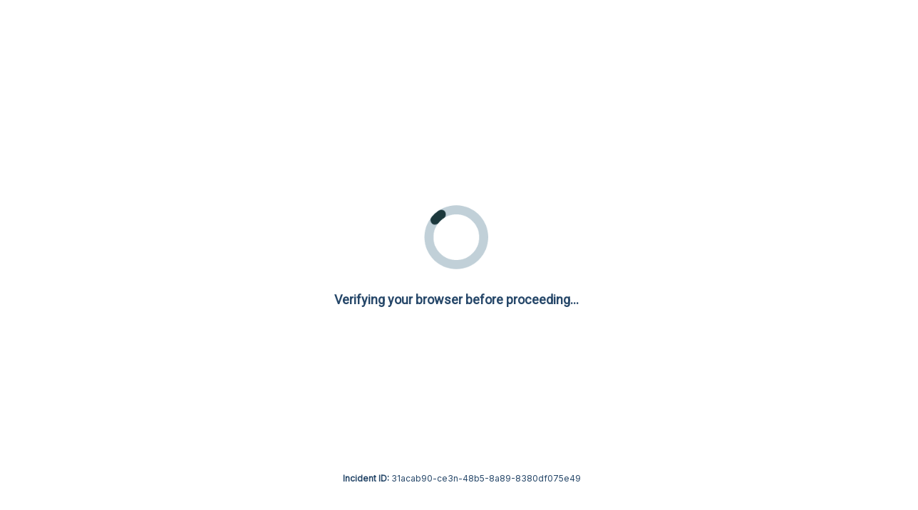

--- FILE ---
content_type: text/plain; charset=UTF-8
request_url: https://pts.se/c99a4269-161c-4242-a3f0-28d44fa6ce24?
body_size: 81
content:
{"ssresp":"12","jsrecvd":"true","__uzmaj":"a3db5b5f-c508-4a3b-9a63-53681e7343bb","__uzmbj":"1769762288","__uzmcj":"721111019801","__uzmdj":"1769762288","jsbd2":"8afe5457-ce3p-0fd6-5626-7bfa56fc1466","cdif":"155142157529"}

--- FILE ---
content_type: text/plain; charset=UTF-8
request_url: https://pts.se/c99a4269-161c-4242-a3f0-28d44fa6ce24?
body_size: 295
content:
{"ssresp":"12","jsrecvd":"true","__uzmaj":"29ad6eb9-446b-47ca-a4b5-fb4f6024a0ef","__uzmbj":"1769762288","__uzmcj":"918691070247","__uzmdj":"1769762288","__uzmlj":"zBNiGLLAfUOVbnvRqxz3OA5GUK5f6Y8dRoIRRhVOWZo=","__uzmfj":"7f900029ad6eb9-446b-47ca-a4b5-fb4f6024a0ef1-17697622882980-002454d42b335ff7f8a10","uzmxj":"7f9000b08f7bda-5dcc-4dc5-8f3e-d5645491a6d51-17697622882980-508ad859d8de798210","dync":"uzmx","jsbd2":"16fe8741-ce3p-0fd6-33b0-1afd93d76abc","cdif":"980571611430","crc":"n:33;r:5;c:1;i:20","mc":{"pu":"https://www.pts.se/18f5227b-e27b-445a-a53f-f845fbe69b40/assets/ce3p"},"mct":""}